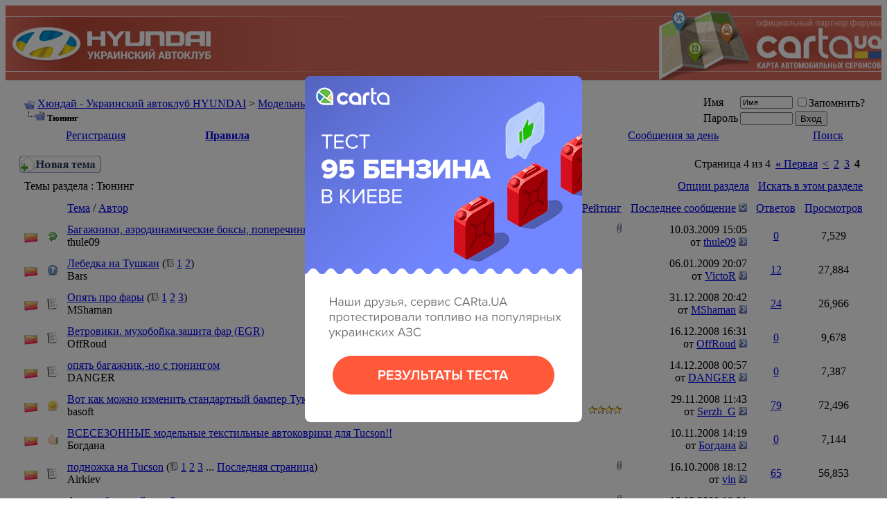

--- FILE ---
content_type: text/html; charset=UTF-8
request_url: http://hyundai-club.com.ua/forumdisplay.php?f=117&page=4
body_size: 64239
content:
<!DOCTYPE html PUBLIC "-//W3C//DTD XHTML 1.0 Transitional//EN" "http://www.w3.org/TR/xhtml1/DTD/xhtml1-transitional.dtd">
<html xmlns="http://www.w3.org/1999/xhtml" dir="ltr" lang="ru">
<head>
<meta http-equiv="Content-Type" content="text/html; charset=UTF-8" />
<meta name="generator" content="vBulletin 3.8.8 Beta 4" />

<link rel="stylesheet" type="text/css" href="/popup/carta-popup.css">


<meta name="keywords" content="Тюнинг, hyundai,hundai,hyndai,hunday,huinday,hyindai,хюндай,хундай,хендай,accent,atos,sonata,getz,matrix,santa fe,galloper,pony,elantra,lantra,NF,hyundai i30,i10,verna" />
<meta name="description" content="Страница 4-" />


<!-- CSS Stylesheet -->
<style type="text/css" id="vbulletin_css">
/**
* vBulletin 3.8.8 Beta 4 CSS
* Style: 'Default Style'; Style ID: 1
*/
@import url("clientscript/vbulletin_css/style-de7dd221-00001.css");
</style>
<link rel="stylesheet" type="text/css" href="clientscript/vbulletin_important.css?v=388b4" /> 


<!-- / CSS Stylesheet -->

<script type="text/javascript" src="https://ajax.googleapis.com/ajax/libs/yui/2.9.0/build/yahoo-dom-event/yahoo-dom-event.js?v=388b4"></script>
<script type="text/javascript" src="https://ajax.googleapis.com/ajax/libs/yui/2.9.0/build/connection/connection-min.js?v=388b4"></script>
<script type="text/javascript">
<!--
var SESSIONURL = "s=a890c19231cd5fef641f64ee756e465e&";
var SECURITYTOKEN = "guest";
var IMGDIR_MISC = "images/misc";
var vb_disable_ajax = parseInt("0", 10);
// -->
</script>
<script type="text/javascript" src="clientscript/vbulletin_global.js?v=388b4"></script>
<script type="text/javascript" src="clientscript/vbulletin_menu.js?v=388b4"></script>


	<link rel="alternate" type="application/rss+xml" title="Хюндай - Украинский автоклуб HYUNDAI RSS Feed" href="external.php?type=RSS2" />
	
		<link rel="alternate" type="application/rss+xml" title="Хюндай - Украинский автоклуб HYUNDAI - Тюнинг - RSS Feed" href="external.php?type=RSS2&amp;forumids=117" />
	




<!-- Global site tag (gtag.js) - Google Analytics -->
<script async src="https://www.googletagmanager.com/gtag/js?id=UA-152623729-1"></script>
<script>
  window.dataLayer = window.dataLayer || [];
  function gtag(){dataLayer.push(arguments);}
  gtag('js', new Date());

  gtag('config', 'UA-152623729-1');
</script>




<script type="text/javascript">
(function (tos) {
  window.setInterval(function () {
    tos = (function (t) {
      return t[0] == 50 ? (parseInt(t[1]) + 1) + ':00' : (t[1] || '0') + ':' + (parseInt(t[0]) + 10);
    })(tos.split(':').reverse());
    window.pageTracker ? pageTracker._trackEvent('Time', 'Log', tos) : _gaq.push(['_trackEvent', 'Time', 'Log', tos]);
  }, 10000);
})('00');
</script> 

<style type="text/css">
img.bbCodeImage {
	max-width: 600px;
}
.wysiwyg img.bbCodeImage {
	max-width: 600px;
}
</style>

<title>Тюнинг - Страница 4 - Хюндай - Украинский автоклуб HYUNDAI</title>

</head>
<body>
<!-- logo -->
<style>
  .header {
    background: #d96c5c;
    width: 100%;
    height: 108px;
    position: relative;
  }

  .header-left {
    position: absolute;
    left: 0px;
    top: 0px;
    height: 105px;
    width: 45%;
  }

  .header-left::before {
    content: "";
    display: block;
    height: 1px;
    width: 100%;
    background-image: linear-gradient(to right, rgba(255, 255, 255, 1), rgba(255, 255, 255, 0));
    position: absolute;
    top: 15px;
    left: 0px;
  }

  .header-left::after {
    content: "";
    display: block;
    height: 1px;
    width: 100%;
    background-image: linear-gradient(to right, rgba(255, 255, 255, 1), rgba(255, 255, 255, 0));
    position: absolute;
    top: 95px;
    left: 0px;
  }

  .header-left a {
    display: block;
    position: absolute;
    top: 50%;
    left: 9px;
    z-index: 1;
    transform: translateY(-43%);
  }

  .header-left a img {
    position: relative;
    z-index: 2;
    max-width: 100%;
    height: auto;
  }

  .header-left a::before {
    content: "";
    display: block;
    position: absolute;
    top: 49%;
    width: 407px;
    background: linear-gradient(to right, rgba(168, 51, 34, 0) 0%, rgba(168, 51, 34, 0.6) 20%, rgba(168, 51, 34, 0));
    height: 78px;
    transform: translateY(-49%);
  }

  .header-right {
    position: absolute;
    right: 0px;
    top: 0px;
    height: 108px;
    width: 45%;
    overflow: hidden;
  }

  .header-right::before {
    content: "";
    display: block;
    height: 1px;
    width: 100%;
    background-image: linear-gradient(to left, rgba(255, 255, 255, 1), rgba(255, 255, 255, 0));
    position: absolute;
    top: 15px;
    right: 0px;
  }

  .header-right::after {
    content: "";
    display: block;
    height: 1px;
    width: 100%;
    background-image: linear-gradient(to left, rgba(255, 255, 255, 1), rgba(255, 255, 255, 0));
    position: absolute;
    top: 95px;
    right: 0px;
  }

  .header-right a {
    display: block;
    position: absolute;
    right: 0px;
    top: 50%;
    z-index: 1;
    transform: translateY(-45%);
    width: 100%;
    text-align: right;
  }

  .header-right a img {
    position: relative;
    z-index: 2;
    max-width: 100%;
    height: auto;
  }

  .header-right a::before {
    content: "";
    display: block;
    position: absolute;
    top: 50%;
    right: 0;
    width: 45%;
    background: radial-gradient(at center, rgba(168, 51, 34, 0.56) 7%, rgba(168, 51, 34, 0) 65%);
    height: 82px;
    transform: translateY(-50%);
  }
</style>

<div class="header">
  <div class="header-left">
    <a href="index.php?s=a890c19231cd5fef641f64ee756e465e">
      <img src=" [data-uri]" alt="hyundai club">
    </a>
  </div>
  <div class="header-right">
    <a href="https://carta.ua/" target="_blank" rel="nofollow">
      <img src=" [data-uri]" alt="CARtaUA - сервис поиска АЗС, СТО, шиномонтажа, автомоек на карте Украины">
    </a>
  </div>
</div>

<!-- /logo -->

<!-- content table -->
<!-- open content container -->

<div align="center">
	<div class="page" style="width:100%; text-align:left">
		<div style="padding:0px 20px 0px 20px" align="left">





<br />

<!-- breadcrumb, login, pm info -->
<table class="tborder" cellpadding="6" cellspacing="1" border="0" width="100%" align="center">
<tr>
	<td class="alt1" width="100%">
		
			<table cellpadding="0" cellspacing="0" border="0">
			<tr valign="bottom">
				<td><a href="#" onclick="history.back(1); return false;"><img src="images/misc/navbits_start.gif" alt="Вернуться" border="0" /></a></td>
				<td>&nbsp;</td>
				<td width="100%"><span class="navbar"><a href="index.php?s=a890c19231cd5fef641f64ee756e465e" accesskey="1">Хюндай - Украинский автоклуб HYUNDAI</a></span> 
	<span class="navbar">&gt; <a href="forumdisplay.php?s=a890c19231cd5fef641f64ee756e465e&amp;f=2">Модельный ряд</a></span>


	<span class="navbar">&gt; <a href="forumdisplay.php?s=a890c19231cd5fef641f64ee756e465e&amp;f=21">Hyundai Tucson</a></span>

</td>
			</tr>
			<tr>
				<td class="navbar" style="font-size:10pt; padding-top:1px" colspan="3"><a href="/forumdisplay.php?f=117&amp;page=4"><img class="inlineimg" src="images/misc/navbits_finallink_ltr.gif" alt="Перезагрузить страницу" border="0" /></a> <strong>
	Тюнинг

</strong></td>
			</tr>
			</table>
		
	</td>

	<td class="alt2" nowrap="nowrap" style="padding:0px">
		<!-- login form -->
		<form action="login.php?do=login" method="post" onsubmit="md5hash(vb_login_password, vb_login_md5password, vb_login_md5password_utf, 0)">
		<script type="text/javascript" src="clientscript/vbulletin_md5.js?v=388b4"></script>
		<table cellpadding="0" cellspacing="3" border="0">
		<tr>
			<td class="smallfont" style="white-space: nowrap;"><label for="navbar_username">Имя</label></td>
			<td><input type="text" class="bginput" style="font-size: 11px" name="vb_login_username" id="navbar_username" size="10" accesskey="u" tabindex="101" value="Имя" onfocus="if (this.value == 'Имя') this.value = '';" /></td>
			<td class="smallfont" nowrap="nowrap"><label for="cb_cookieuser_navbar"><input type="checkbox" name="cookieuser" value="1" tabindex="103" id="cb_cookieuser_navbar" accesskey="c" />Запомнить?</label></td>
		</tr>
		<tr>
			<td class="smallfont"><label for="navbar_password">Пароль</label></td>
			<td><input type="password" class="bginput" style="font-size: 11px" name="vb_login_password" id="navbar_password" size="10" tabindex="102" /></td>
			<td><input type="submit" class="button" value="Вход" tabindex="104" title="Введите ваше имя пользователя и пароль, чтобы войти, или нажмите кнопку 'Регистрация', чтобы зарегистрироваться." accesskey="s" /></td>
		</tr>
		</table>
		<input type="hidden" name="s" value="a890c19231cd5fef641f64ee756e465e" />
		<input type="hidden" name="securitytoken" value="guest" />
		<input type="hidden" name="do" value="login" />
		<input type="hidden" name="vb_login_md5password" />
		<input type="hidden" name="vb_login_md5password_utf" />
		</form>
		<!-- / login form -->
	</td>

</tr>
</table>
<!-- / breadcrumb, login, pm info -->

<!-- nav buttons bar -->
<div class="tborder" style="padding:1px; border-top-width:0px">
	<table cellpadding="0" cellspacing="0" border="0" width="100%" align="center">
	<tr align="center">
		
		
			<td class="vbmenu_control"><a href="register.php?s=a890c19231cd5fef641f64ee756e465e" rel="nofollow">Регистрация</a></td>
		
		
		<td class="vbmenu_control"><strong><a href="http://hyundai-club.com.ua/misc.php?do=page&template=rules" rel="nofollow">Правила</a></strong></td>
		
			<td class="vbmenu_control"><a id="community" href="/forumdisplay.php?f=117&amp;page=4&amp;nojs=1#community" rel="nofollow" accesskey="6">Сообщество</a> <script type="text/javascript"> vbmenu_register("community"); </script></td>
		
		<td class="vbmenu_control"><a href="calendar.php?s=a890c19231cd5fef641f64ee756e465e">Календарь</a></td>
		
			
				
				<td class="vbmenu_control"><a href="search.php?s=a890c19231cd5fef641f64ee756e465e&amp;do=getdaily" accesskey="2">Сообщения за день</a></td>
				
				<td class="vbmenu_control"><a id="navbar_search" href="search.php?s=a890c19231cd5fef641f64ee756e465e" accesskey="4" rel="nofollow">Поиск</a> </td>
			
			
		
			
	
	

		
		</tr>
	</table>
</div>
<!-- / nav buttons bar -->

<br />






<!-- NAVBAR POPUP MENUS -->

	
	<!-- community link menu -->
	<div class="vbmenu_popup" id="community_menu" style="display:none;margin-top:3px" align="left">
		<table cellpadding="4" cellspacing="1" border="0">
		<tr><td class="thead">Ссылки сообщества</td></tr>
		
		
					<tr><td class="vbmenu_option"><a href="group.php?s=a890c19231cd5fef641f64ee756e465e">Социальные группы</a></td></tr>
		
		
					<tr><td class="vbmenu_option"><a href="album.php?s=a890c19231cd5fef641f64ee756e465e">Изображения и альбомы</a></td></tr>
		
		
		
			<tr><td class="vbmenu_option"><a href="memberlist.php?s=a890c19231cd5fef641f64ee756e465e">Пользователи</a></td></tr>
		
		
		</table>
	</div>
	<!-- / community link menu -->
	
	
	
	<!-- header quick search form -->
	<div class="vbmenu_popup" id="navbar_search_menu" style="display:none;margin-top:3px" align="left">
		<table cellpadding="4" cellspacing="1" border="0">
		<tr>
			<td class="thead">Поиск по форуму</td>
		</tr>
		<tr>
			<td class="vbmenu_option" title="nohilite">
				<form action="search.php?do=process" method="post">

					<input type="hidden" name="do" value="process" />
					<input type="hidden" name="quicksearch" value="1" />
					<input type="hidden" name="childforums" value="1" />
					<input type="hidden" name="exactname" value="1" />
					<input type="hidden" name="s" value="a890c19231cd5fef641f64ee756e465e" />
					<input type="hidden" name="securitytoken" value="guest" />
					<div><input type="text" class="bginput" name="query" size="25" tabindex="1001" /><input type="submit" class="button" value="Вперёд" tabindex="1004" /></div>
					<div style="margin-top:6px">
						<label for="rb_nb_sp0"><input type="radio" name="showposts" value="0" id="rb_nb_sp0" tabindex="1002" checked="checked" />Отобразить темы</label>
						&nbsp;
						<label for="rb_nb_sp1"><input type="radio" name="showposts" value="1" id="rb_nb_sp1" tabindex="1003" />Отображать сообщения</label>
					</div>
				</form>
			</td>
		</tr>
		
		<tr>
			<td class="vbmenu_option"><a href="tags.php?s=a890c19231cd5fef641f64ee756e465e" rel="nofollow">Поиск по метке</a></td>
		</tr>
		
		<tr>
			<td class="vbmenu_option"><a href="search.php?s=a890c19231cd5fef641f64ee756e465e" accesskey="4" rel="nofollow">Расширенный поиск</a></td>
		</tr>
		<tr>
	<td class="vbmenu_option"><a href="post_thanks.php?s=a890c19231cd5fef641f64ee756e465e&amp;do=findallthanks">Найти все сообщения с благодарностями</a></td>
</tr>
		</table>
	</div>
	<!-- / header quick search form -->
	
	
	
<!-- / NAVBAR POPUP MENUS -->

<!-- PAGENAV POPUP -->
	<div class="vbmenu_popup" id="pagenav_menu" style="display:none">
		<table cellpadding="4" cellspacing="1" border="0">
		<tr>
			<td class="thead" nowrap="nowrap">К странице...</td>
		</tr>
		<tr>
			<td class="vbmenu_option" title="nohilite">
			<form action="index.php" method="get" onsubmit="return this.gotopage()" id="pagenav_form">
				<input type="text" class="bginput" id="pagenav_itxt" style="font-size:11px" size="4" />
				<input type="button" class="button" id="pagenav_ibtn" value="Вперёд" />
			</form>
			</td>
		</tr>
		</table>
	</div>
<!-- / PAGENAV POPUP -->









<!-- threads list  -->

<form action="inlinemod.php?forumid=117" method="post" id="inlinemodform">
<input type="hidden" name="url" value="" />
<input type="hidden" name="s" value="a890c19231cd5fef641f64ee756e465e" />
<input type="hidden" name="securitytoken" value="guest" />
<input type="hidden" name="forumid" value="117" />

<!-- controls above thread list -->
<table cellpadding="0" cellspacing="0" border="0" width="100%" style="margin-bottom:3px">
<tr valign="bottom">
	<td class="smallfont"><a href="newthread.php?s=a890c19231cd5fef641f64ee756e465e&amp;do=newthread&amp;f=117" rel="nofollow"><img src="images/buttons/newthread.gif" alt="Новая тема" border="0" /></a></td>
	<td align="right"><div class="pagenav" align="right">
<table class="tborder" cellpadding="3" cellspacing="1" border="0">
<tr>
	<td class="vbmenu_control" style="font-weight:normal">Страница 4 из 4</td>
	<td class="alt1" nowrap="nowrap"><a rel="start" class="smallfont" href="forumdisplay.php?s=a890c19231cd5fef641f64ee756e465e&amp;f=117&amp;order=desc" title="Первая страница - с 1 по 20 из 77"><strong>&laquo;</strong> Первая</a></td>
	<td class="alt1"><a rel="prev" class="smallfont" href="forumdisplay.php?s=a890c19231cd5fef641f64ee756e465e&amp;f=117&amp;order=desc&amp;page=3" title="Предыдущая страница - с 41 по 60 из 77">&lt;</a></td>
	<td class="alt1"><a class="smallfont" href="forumdisplay.php?s=a890c19231cd5fef641f64ee756e465e&amp;f=117&amp;order=desc&amp;page=2" title="с 21 по 40 из 77">2</a></td><td class="alt1"><a class="smallfont" href="forumdisplay.php?s=a890c19231cd5fef641f64ee756e465e&amp;f=117&amp;order=desc&amp;page=3" title="с 41 по 60 из 77">3</a></td>	<td class="alt2"><span class="smallfont" title="Показано с 61 по 77 из 77."><strong>4</strong></span></td>
 
	
	
	<td class="vbmenu_control" title="forumdisplay.php?s=a890c19231cd5fef641f64ee756e465e&amp;f=117&amp;order=desc"><a name="PageNav"></a></td>
</tr>
</table>
</div></td>
</tr>
</table>
<!-- / controls above thread list -->
<table class="tborder" cellpadding="6" cellspacing="1" border="0" width="100%" align="center" style="border-bottom-width:0px">
<tr>
	<td class="tcat" width="100%">Темы раздела<span class="normal"> : Тюнинг</span></td>
	<td class="vbmenu_control" id="forumtools" nowrap="nowrap"><a href="/forumdisplay.php?f=117&amp;page=4&amp;nojs=1#goto_forumtools" rel="nofollow">Опции раздела</a> <script type="text/javascript"> vbmenu_register("forumtools"); </script></td>
	
	<td class="vbmenu_control" id="forumsearch" nowrap="nowrap"><a href="search.php?s=a890c19231cd5fef641f64ee756e465e&amp;f=117" rel="nofollow">Искать в этом разделе</a></td>
	
</tr>
</table>

<table class="tborder" cellpadding="6" cellspacing="1" border="0" width="100%" align="center" id="threadslist">
<tbody>

<tr>

	
		<td class="thead" colspan="2">&nbsp;</td>
	
	<td class="thead" width="100%">
		<span style="float:right"><a href="forumdisplay.php?s=a890c19231cd5fef641f64ee756e465e&amp;f=117&amp;daysprune=-1&amp;order=desc&amp;sort=voteavg" rel="nofollow">Рейтинг</a> </span>
		<a href="forumdisplay.php?s=a890c19231cd5fef641f64ee756e465e&amp;f=117&amp;daysprune=-1&amp;order=asc&amp;sort=title" rel="nofollow">Тема</a>  /
		<a href="forumdisplay.php?s=a890c19231cd5fef641f64ee756e465e&amp;f=117&amp;daysprune=-1&amp;order=asc&amp;sort=postusername" rel="nofollow">Автор</a> 
	</td>
	<td class="thead" width="150" align="center" nowrap="nowrap"><span style="white-space:nowrap"><a href="forumdisplay.php?s=a890c19231cd5fef641f64ee756e465e&amp;f=117&amp;daysprune=-1&amp;order=desc&amp;sort=lastpost" rel="nofollow">Последнее сообщение</a> <a href="forumdisplay.php?s=a890c19231cd5fef641f64ee756e465e&amp;f=117&amp;daysprune=-1&amp;order=asc&amp;sort=lastpost&amp;pp=20&amp;page=4" rel="nofollow"><img class="inlineimg" src="images/buttons/sortasc.gif" alt="Инвертировать сортировку" border="0" /></a></span></td>
	<td class="thead" align="center" nowrap="nowrap"><span style="white-space:nowrap"><a href="forumdisplay.php?s=a890c19231cd5fef641f64ee756e465e&amp;f=117&amp;daysprune=-1&amp;order=desc&amp;sort=replycount" rel="nofollow">Ответов</a> </span></td>
	<td class="thead" align="center" nowrap="nowrap"><span style="white-space:nowrap"><a href="forumdisplay.php?s=a890c19231cd5fef641f64ee756e465e&amp;f=117&amp;daysprune=-1&amp;order=desc&amp;sort=views" rel="nofollow">Просмотров</a> </span></td>

	

</tr>
</tbody>


	<!-- show threads -->
	<tbody id="threadbits_forum_117">
	
	<tr>
	<td class="alt1" id="td_threadstatusicon_13123">
		
		<img src="images/statusicon/thread_hot.gif" id="thread_statusicon_13123" alt="" border="" />
	</td>
	
		<td class="alt2"><img src="http://hyundai-club.com.ua/images/icons/icon2.png" alt="Стрелка" border="0" /></td>
	

	<td class="alt1" id="td_threadtitle_13123" title="Автомобильные багажники, поперечины, багажные крепления для перевозки лыж,...">

		
		<div>
			
				<span style="float:right">
					
					
					
					
					 <a href="#" onclick="attachments(13123); return false"> <img class="inlineimg" src="images/misc/paperclip.gif" border="0" alt="Вложений: 5" /></a> 
					
					
				</span>
			
			
			
			
			
		
		
			
		
		
		
	
			
			<a href="showthread.php?s=a890c19231cd5fef641f64ee756e465e&amp;t=13123" style="
		
		
			
		
		
		
		
	" id="thread_title_13123">Багажники, аэродинамические боксы, поперечины, крепления на</a>
			
		</div>

		

		<div class="smallfont">
			
			
				thule09
			
		</div>

		

	</td>

	
	<td class="alt2" title="Ответов: 0, просмотров: 7,529">
		<div class="smallfont" style="text-align:right; white-space:nowrap">
			10.03.2009 <span class="time">15:05</span><br />
			от <a href="member.php?s=a890c19231cd5fef641f64ee756e465e&amp;find=lastposter&amp;t=13123" rel="nofollow">thule09</a>  <a href="showthread.php?s=a890c19231cd5fef641f64ee756e465e&amp;p=223645#post223645"><img class="inlineimg" src="images/buttons/lastpost.gif" alt="К последнему сообщению" border="0" /></a>
		</div>
	</td>
	

	
		<td class="alt1" align="center"><a href="misc.php?do=whoposted&amp;t=13123" onclick="who(13123); return false;">0</a></td>
		<td class="alt2" align="center">7,529</td>

		
	

	
</tr><tr>
	<td class="alt1" id="td_threadstatusicon_11156">
		
		<img src="images/statusicon/thread_hot.gif" id="thread_statusicon_11156" alt="" border="" />
	</td>
	
		<td class="alt2"><img src="http://hyundai-club.com.ua/images/icons/icon5.png" alt="Вопрос" border="0" /></td>
	

	<td class="alt1" id="td_threadtitle_11156" title="Побывав пару раз в &quot;засаде&quot;, попробовав вылезать из нее и в компании, и, что...">

		
		<div>
			
			
			
			
			
		
		
			
		
		
		
	
			
			<a href="showthread.php?s=a890c19231cd5fef641f64ee756e465e&amp;t=11156" style="
		
		
			
		
		
		
		
	" id="thread_title_11156">Лебедка на Тушкан</a>
			<span class="smallfont" style="white-space:nowrap">(<img class="inlineimg" src="images/misc/multipage.gif" alt="Тема на нескольких страницах" border="0" />  <a href="showthread.php?s=a890c19231cd5fef641f64ee756e465e&amp;t=11156">1</a> <a href="showthread.php?s=a890c19231cd5fef641f64ee756e465e&amp;t=11156&amp;page=2">2</a>)</span>
		</div>

		

		<div class="smallfont">
			
			
				<span style="cursor:pointer" onclick="window.open('member.php?s=a890c19231cd5fef641f64ee756e465e&amp;u=1277', '_self')">Bars</span>
			
		</div>

		

	</td>

	
	<td class="alt2" title="Ответов: 12, просмотров: 27,884">
		<div class="smallfont" style="text-align:right; white-space:nowrap">
			06.01.2009 <span class="time">20:07</span><br />
			от <a href="member.php?s=a890c19231cd5fef641f64ee756e465e&amp;find=lastposter&amp;t=11156" rel="nofollow">VictoR</a>  <a href="showthread.php?s=a890c19231cd5fef641f64ee756e465e&amp;p=192564#post192564"><img class="inlineimg" src="images/buttons/lastpost.gif" alt="К последнему сообщению" border="0" /></a>
		</div>
	</td>
	

	
		<td class="alt1" align="center"><a href="misc.php?do=whoposted&amp;t=11156" onclick="who(11156); return false;">12</a></td>
		<td class="alt2" align="center">27,884</td>

		
	

	
</tr><tr>
	<td class="alt1" id="td_threadstatusicon_5582">
		
		<img src="images/statusicon/thread_hot.gif" id="thread_statusicon_5582" alt="" border="" />
	</td>
	
		<td class="alt2"><img src="images/icons/icon1.gif" alt="" border="0" /></td>
	

	<td class="alt1" id="td_threadtitle_5582" title="Спрашивали, как светят фары cosmodynamic 
http://i014.radikal.ru/0804/9e/a27fd833a232t.jpg 
Это ближний,...">

		
		<div>
			
			
			
			
			
		
		
			
		
		
		
	
			
			<a href="showthread.php?s=a890c19231cd5fef641f64ee756e465e&amp;t=5582" style="
		
		
			
		
		
		
		
	" id="thread_title_5582">Опять про фары</a>
			<span class="smallfont" style="white-space:nowrap">(<img class="inlineimg" src="images/misc/multipage.gif" alt="Тема на нескольких страницах" border="0" />  <a href="showthread.php?s=a890c19231cd5fef641f64ee756e465e&amp;t=5582">1</a> <a href="showthread.php?s=a890c19231cd5fef641f64ee756e465e&amp;t=5582&amp;page=2">2</a> <a href="showthread.php?s=a890c19231cd5fef641f64ee756e465e&amp;t=5582&amp;page=3">3</a>)</span>
		</div>

		

		<div class="smallfont">
			
			
				<span style="cursor:pointer" onclick="window.open('member.php?s=a890c19231cd5fef641f64ee756e465e&amp;u=3115', '_self')">MShaman</span>
			
		</div>

		

	</td>

	
	<td class="alt2" title="Ответов: 24, просмотров: 26,966">
		<div class="smallfont" style="text-align:right; white-space:nowrap">
			31.12.2008 <span class="time">20:42</span><br />
			от <a href="member.php?s=a890c19231cd5fef641f64ee756e465e&amp;find=lastposter&amp;t=5582" rel="nofollow">MShaman</a>  <a href="showthread.php?s=a890c19231cd5fef641f64ee756e465e&amp;p=191355#post191355"><img class="inlineimg" src="images/buttons/lastpost.gif" alt="К последнему сообщению" border="0" /></a>
		</div>
	</td>
	

	
		<td class="alt1" align="center"><a href="misc.php?do=whoposted&amp;t=5582" onclick="who(5582); return false;">24</a></td>
		<td class="alt2" align="center">26,966</td>

		
	

	
</tr><tr>
	<td class="alt1" id="td_threadstatusicon_11000">
		
		<img src="images/statusicon/thread_hot.gif" id="thread_statusicon_11000" alt="" border="" />
	</td>
	
		<td class="alt2"><img src="images/icons/icon1.gif" alt="" border="0" /></td>
	

	<td class="alt1" id="td_threadtitle_11000" title="Здравствуйте ув. посетители форума 
Продаю на Tucson  
ветровики. 70 у.е 
мухобойку. 85...">

		
		<div>
			
			
			
			
			
		
		
			
		
		
		
	
			
			<a href="showthread.php?s=a890c19231cd5fef641f64ee756e465e&amp;t=11000" style="
		
		
			
		
		
		
		
	" id="thread_title_11000">Ветровики. мухобойка.защита фар (EGR)</a>
			
		</div>

		

		<div class="smallfont">
			
			
				OffRoud
			
		</div>

		

	</td>

	
	<td class="alt2" title="Ответов: 0, просмотров: 9,678">
		<div class="smallfont" style="text-align:right; white-space:nowrap">
			16.12.2008 <span class="time">16:31</span><br />
			от <a href="member.php?s=a890c19231cd5fef641f64ee756e465e&amp;find=lastposter&amp;t=11000" rel="nofollow">OffRoud</a>  <a href="showthread.php?s=a890c19231cd5fef641f64ee756e465e&amp;p=185231#post185231"><img class="inlineimg" src="images/buttons/lastpost.gif" alt="К последнему сообщению" border="0" /></a>
		</div>
	</td>
	

	
		<td class="alt1" align="center"><a href="misc.php?do=whoposted&amp;t=11000" onclick="who(11000); return false;">0</a></td>
		<td class="alt2" align="center">9,678</td>

		
	

	
</tr><tr>
	<td class="alt1" id="td_threadstatusicon_10949">
		
		<img src="images/statusicon/thread_hot.gif" id="thread_statusicon_10949" alt="" border="" />
	</td>
	
		<td class="alt2"><img src="images/icons/icon1.gif" alt="" border="0" /></td>
	

	<td class="alt1" id="td_threadtitle_10949" title="Здравствуйте уважаемые форумчане. Хочу себе багажник на крышу прикупить такой...">

		
		<div>
			
			
			
			
			
		
		
			
		
		
		
	
			
			<a href="showthread.php?s=a890c19231cd5fef641f64ee756e465e&amp;t=10949" style="
		
		
			
		
		
		
		
	" id="thread_title_10949">опять багажник,-но с тюнингом</a>
			
		</div>

		

		<div class="smallfont">
			
			
				<span style="cursor:pointer" onclick="window.open('member.php?s=a890c19231cd5fef641f64ee756e465e&amp;u=12138', '_self')">DANGER</span>
			
		</div>

		

	</td>

	
	<td class="alt2" title="Ответов: 0, просмотров: 7,387">
		<div class="smallfont" style="text-align:right; white-space:nowrap">
			14.12.2008 <span class="time">00:57</span><br />
			от <a href="member.php?s=a890c19231cd5fef641f64ee756e465e&amp;find=lastposter&amp;t=10949" rel="nofollow">DANGER</a>  <a href="showthread.php?s=a890c19231cd5fef641f64ee756e465e&amp;p=184163#post184163"><img class="inlineimg" src="images/buttons/lastpost.gif" alt="К последнему сообщению" border="0" /></a>
		</div>
	</td>
	

	
		<td class="alt1" align="center"><a href="misc.php?do=whoposted&amp;t=10949" onclick="who(10949); return false;">0</a></td>
		<td class="alt2" align="center">7,387</td>

		
	

	
</tr><tr>
	<td class="alt1" id="td_threadstatusicon_3178">
		
		<img src="images/statusicon/thread_hot.gif" id="thread_statusicon_3178" alt="" border="" />
	</td>
	
		<td class="alt2"><img src="http://hyundai-club.com.ua/images/icons/icon7.png" alt="Радость" border="0" /></td>
	

	<td class="alt1" id="td_threadtitle_3178" title="Всем привет. 
Вот решил изменить немного свой Тушканчик. 
Начал с бампера и...">

		
		<div>
			
			
			
			
			
		
		
			
		
		
		
	
			
			<a href="showthread.php?s=a890c19231cd5fef641f64ee756e465e&amp;t=3178" style="
		
		
			
		
		
		
		
	" id="thread_title_3178">Вот как можно изменить стандартный бампер Туксона!!!</a>
			<span class="smallfont" style="white-space:nowrap">(<img class="inlineimg" src="images/misc/multipage.gif" alt="Тема на нескольких страницах" border="0" />  <a href="showthread.php?s=a890c19231cd5fef641f64ee756e465e&amp;t=3178">1</a> <a href="showthread.php?s=a890c19231cd5fef641f64ee756e465e&amp;t=3178&amp;page=2">2</a> <a href="showthread.php?s=a890c19231cd5fef641f64ee756e465e&amp;t=3178&amp;page=3">3</a> ... <a href="showthread.php?s=a890c19231cd5fef641f64ee756e465e&amp;t=3178&amp;page=8">Последняя страница</a>)</span>
		</div>

		

		<div class="smallfont">
			<span style="float:right"><img class="inlineimg" src="images/rating/rating_4.gif" border="0" alt="Рейтинг темы: голосов - 1, средняя оценка - 4.00." /></span>
			
				<span style="cursor:pointer" onclick="window.open('member.php?s=a890c19231cd5fef641f64ee756e465e&amp;u=3964', '_self')">basoft</span>
			
		</div>

		

	</td>

	
	<td class="alt2" title="Ответов: 79, просмотров: 72,496">
		<div class="smallfont" style="text-align:right; white-space:nowrap">
			29.11.2008 <span class="time">11:43</span><br />
			от <a href="member.php?s=a890c19231cd5fef641f64ee756e465e&amp;find=lastposter&amp;t=3178" rel="nofollow">Serzh_G</a>  <a href="showthread.php?s=a890c19231cd5fef641f64ee756e465e&amp;p=177226#post177226"><img class="inlineimg" src="images/buttons/lastpost.gif" alt="К последнему сообщению" border="0" /></a>
		</div>
	</td>
	

	
		<td class="alt1" align="center"><a href="misc.php?do=whoposted&amp;t=3178" onclick="who(3178); return false;">79</a></td>
		<td class="alt2" align="center">72,496</td>

		
	

	
</tr><tr>
	<td class="alt1" id="td_threadstatusicon_10054">
		
		<img src="images/statusicon/thread_hot.gif" id="thread_statusicon_10054" alt="" border="" />
	</td>
	
		<td class="alt2"><img src="http://hyundai-club.com.ua/images/icons/icon14.png" alt="Хорошо" border="0" /></td>
	

	<td class="alt1" id="td_threadtitle_10054" title="Люди!!! Классные автоковрики, ворсовые,на зиму!! не пропускают влагу!!...">

		
		<div>
			
			
			
			
			
		
		
			
		
		
		
	
			
			<a href="showthread.php?s=a890c19231cd5fef641f64ee756e465e&amp;t=10054" style="
		
		
			
		
		
		
		
	" id="thread_title_10054">ВСЕСЕЗОННЫЕ модельные текстильные автоковрики для Tucson!!</a>
			
		</div>

		

		<div class="smallfont">
			
			
				Богдана
			
		</div>

		

	</td>

	
	<td class="alt2" title="Ответов: 0, просмотров: 7,144">
		<div class="smallfont" style="text-align:right; white-space:nowrap">
			10.11.2008 <span class="time">14:19</span><br />
			от <a href="member.php?s=a890c19231cd5fef641f64ee756e465e&amp;find=lastposter&amp;t=10054" rel="nofollow">Богдана</a>  <a href="showthread.php?s=a890c19231cd5fef641f64ee756e465e&amp;p=168412#post168412"><img class="inlineimg" src="images/buttons/lastpost.gif" alt="К последнему сообщению" border="0" /></a>
		</div>
	</td>
	

	
		<td class="alt1" align="center"><a href="misc.php?do=whoposted&amp;t=10054" onclick="who(10054); return false;">0</a></td>
		<td class="alt2" align="center">7,144</td>

		
	

	
</tr><tr>
	<td class="alt1" id="td_threadstatusicon_2247">
		
		<img src="images/statusicon/thread_hot.gif" id="thread_statusicon_2247" alt="" border="" />
	</td>
	
		<td class="alt2"><img src="images/icons/icon1.gif" alt="" border="0" /></td>
	

	<td class="alt1" id="td_threadtitle_2247" title="Добрый день! Хочу купить боковые подножки- ступени  на Тucson. В салоне видел - одна...">

		
		<div>
			
				<span style="float:right">
					
					
					
					
					 <a href="#" onclick="attachments(2247); return false"> <img class="inlineimg" src="images/misc/paperclip.gif" border="0" alt="Вложений: 17" /></a> 
					
					
				</span>
			
			
			
			
			
		
		
			
		
		
		
	
			
			<a href="showthread.php?s=a890c19231cd5fef641f64ee756e465e&amp;t=2247" style="
		
		
			
		
		
		
		
	" id="thread_title_2247">подножка на Тucson</a>
			<span class="smallfont" style="white-space:nowrap">(<img class="inlineimg" src="images/misc/multipage.gif" alt="Тема на нескольких страницах" border="0" />  <a href="showthread.php?s=a890c19231cd5fef641f64ee756e465e&amp;t=2247">1</a> <a href="showthread.php?s=a890c19231cd5fef641f64ee756e465e&amp;t=2247&amp;page=2">2</a> <a href="showthread.php?s=a890c19231cd5fef641f64ee756e465e&amp;t=2247&amp;page=3">3</a> ... <a href="showthread.php?s=a890c19231cd5fef641f64ee756e465e&amp;t=2247&amp;page=7">Последняя страница</a>)</span>
		</div>

		

		<div class="smallfont">
			
			
				Airkiev
			
		</div>

		

	</td>

	
	<td class="alt2" title="Ответов: 65, просмотров: 56,853">
		<div class="smallfont" style="text-align:right; white-space:nowrap">
			16.10.2008 <span class="time">18:12</span><br />
			от <a href="member.php?s=a890c19231cd5fef641f64ee756e465e&amp;find=lastposter&amp;t=2247" rel="nofollow">vin</a>  <a href="showthread.php?s=a890c19231cd5fef641f64ee756e465e&amp;p=158170#post158170"><img class="inlineimg" src="images/buttons/lastpost.gif" alt="К последнему сообщению" border="0" /></a>
		</div>
	</td>
	

	
		<td class="alt1" align="center"><a href="misc.php?do=whoposted&amp;t=2247" onclick="who(2247); return false;">65</a></td>
		<td class="alt2" align="center">56,853</td>

		
	

	
</tr><tr>
	<td class="alt1" id="td_threadstatusicon_9466">
		
		<img src="images/statusicon/thread_hot.gif" id="thread_statusicon_9466" alt="" border="" />
	</td>
	
		<td class="alt2"><img src="images/icons/icon1.gif" alt="" border="0" /></td>
	

	<td class="alt1" id="td_threadtitle_9466" title="-дизайн обвесов  
 
-разработка и изготовление индивидуальных наклеек  
 
-дизайн...">

		
		<div>
			
				<span style="float:right">
					
					
					
					
					 <a href="#" onclick="attachments(9466); return false"> <img class="inlineimg" src="images/misc/paperclip.gif" border="0" alt="Вложений: 5" /></a> 
					
					
				</span>
			
			
			
			
			
		
		
			
		
		
		
	
			
			<a href="showthread.php?s=a890c19231cd5fef641f64ee756e465e&amp;t=9466" style="
		
		
			
		
		
		
		
	" id="thread_title_9466">Автомобильный дизайн</a>
			
		</div>

		

		<div class="smallfont">
			
			
				Carbonov
			
		</div>

		

	</td>

	
	<td class="alt2" title="Ответов: 0, просмотров: 12,029">
		<div class="smallfont" style="text-align:right; white-space:nowrap">
			16.10.2008 <span class="time">18:01</span><br />
			от <a href="member.php?s=a890c19231cd5fef641f64ee756e465e&amp;find=lastposter&amp;t=9466" rel="nofollow">Carbonov</a>  <a href="showthread.php?s=a890c19231cd5fef641f64ee756e465e&amp;p=158160#post158160"><img class="inlineimg" src="images/buttons/lastpost.gif" alt="К последнему сообщению" border="0" /></a>
		</div>
	</td>
	

	
		<td class="alt1" align="center"><a href="misc.php?do=whoposted&amp;t=9466" onclick="who(9466); return false;">0</a></td>
		<td class="alt2" align="center">12,029</td>

		
	

	
</tr><tr>
	<td class="alt1" id="td_threadstatusicon_9430">
		
		<img src="images/statusicon/thread_moved.gif" id="thread_statusicon_9430" alt="" border="" />
	</td>
	
		<td class="alt2">&nbsp;</td>
	

	<td class="alt1" id="td_threadtitle_9430" title="Привет ребята! 
Кто нить чиповал 2.7 на Тушке? Ведь на нем такое же двигло, как и на...">

		
		<div>
			
			
			
			
			
		
		
			
		
		
		
			<span style="font-style:italic;">Перемещено: </span>
		
	
			
			<a href="showthread.php?s=a890c19231cd5fef641f64ee756e465e&amp;t=248" style="
		
		
			
		
		
		
		
	" id="thread_title_9430">Чип-тюнинг Tucson 2.7</a>
			
		</div>

		

		<div class="smallfont">
			
			
				<span style="cursor:pointer" onclick="window.open('member.php?s=a890c19231cd5fef641f64ee756e465e&amp;u=15294', '_self')">Volfram</span>
			
		</div>

		

	</td>

	
	<td class="alt2" align="center">-</td>
	

	
		<td class="alt1" align="center">-</td>
		<td class="alt2" align="center">-</td>

		
	

	
</tr><tr>
	<td class="alt1" id="td_threadstatusicon_8030">
		
		<img src="images/statusicon/thread_hot.gif" id="thread_statusicon_8030" alt="" border="" />
	</td>
	
		<td class="alt2"><img src="images/icons/icon1.gif" alt="" border="0" /></td>
	

	<td class="alt1" id="td_threadtitle_8030" title="Предлагаю такие подножки на Tucson. Материал пластик+металл. Производитель: SEWON...">

		
		<div>
			
			
			
			
			
		
		
			
		
		
		
	
			
			<a href="showthread.php?s=a890c19231cd5fef641f64ee756e465e&amp;t=8030" style="
		
		
			
		
		
		
		
	" id="thread_title_8030">Подножки</a>
			
		</div>

		

		<div class="smallfont">
			
			
				Nadya
			
		</div>

		

	</td>

	
	<td class="alt2" title="Ответов: 0, просмотров: 8,944">
		<div class="smallfont" style="text-align:right; white-space:nowrap">
			09.08.2008 <span class="time">15:12</span><br />
			от <a href="member.php?s=a890c19231cd5fef641f64ee756e465e&amp;find=lastposter&amp;t=8030" rel="nofollow">Nadya</a>  <a href="showthread.php?s=a890c19231cd5fef641f64ee756e465e&amp;p=130973#post130973"><img class="inlineimg" src="images/buttons/lastpost.gif" alt="К последнему сообщению" border="0" /></a>
		</div>
	</td>
	

	
		<td class="alt1" align="center"><a href="misc.php?do=whoposted&amp;t=8030" onclick="who(8030); return false;">0</a></td>
		<td class="alt2" align="center">8,944</td>

		
	

	
</tr><tr>
	<td class="alt1" id="td_threadstatusicon_7819">
		
		<img src="images/statusicon/thread_hot.gif" id="thread_statusicon_7819" alt="" border="" />
	</td>
	
		<td class="alt2"><img src="images/icons/icon1.gif" alt="" border="0" /></td>
	

	<td class="alt1" id="td_threadtitle_7819" title="eBay полон интересных штуковин, вот еще одна: 
 
HYUNDAI TUCSON / SANTA FE WHITE REVERSE PARKING MIRROR 
...">

		
		<div>
			
			
			
			
			
		
		
			
		
		
		
	
			
			<a href="showthread.php?s=a890c19231cd5fef641f64ee756e465e&amp;t=7819" style="
		
		
			
		
		
		
		
	" id="thread_title_7819">Клевая штука: альтернатива парктронику</a>
			
		</div>

		

		<div class="smallfont">
			
			
				<span style="cursor:pointer" onclick="window.open('member.php?s=a890c19231cd5fef641f64ee756e465e&amp;u=4145', '_self')">pingvin</span>
			
		</div>

		

	</td>

	
	<td class="alt2" title="Ответов: 6, просмотров: 13,290">
		<div class="smallfont" style="text-align:right; white-space:nowrap">
			31.07.2008 <span class="time">22:29</span><br />
			от <a href="member.php?s=a890c19231cd5fef641f64ee756e465e&amp;find=lastposter&amp;t=7819" rel="nofollow">pingvin</a>  <a href="showthread.php?s=a890c19231cd5fef641f64ee756e465e&amp;p=128208#post128208"><img class="inlineimg" src="images/buttons/lastpost.gif" alt="К последнему сообщению" border="0" /></a>
		</div>
	</td>
	

	
		<td class="alt1" align="center"><a href="misc.php?do=whoposted&amp;t=7819" onclick="who(7819); return false;">6</a></td>
		<td class="alt2" align="center">13,290</td>

		
	

	
</tr><tr>
	<td class="alt1" id="td_threadstatusicon_7602">
		
		<img src="images/statusicon/thread_hot.gif" id="thread_statusicon_7602" alt="" border="" />
	</td>
	
		<td class="alt2"><img src="images/icons/icon1.gif" alt="" border="0" /></td>
	

	<td class="alt1" id="td_threadtitle_7602" title="Делаем распродажу хром-накладок производства Корейской фирмы CROMAX 
цена на сайте...">

		
		<div>
			
			
			
			
			
		
		
			
		
		
		
	
			
			<a href="showthread.php?s=a890c19231cd5fef641f64ee756e465e&amp;t=7602" style="
		
		
			
		
		
		
		
	" id="thread_title_7602">Распродажа хром накладок</a>
			
		</div>

		

		<div class="smallfont">
			
			
				<span style="cursor:pointer" onclick="window.open('member.php?s=a890c19231cd5fef641f64ee756e465e&amp;u=1461', '_self')">elex</span>
			
		</div>

		

	</td>

	
	<td class="alt2" title="Ответов: 0, просмотров: 9,908">
		<div class="smallfont" style="text-align:right; white-space:nowrap">
			19.07.2008 <span class="time">18:34</span><br />
			от <a href="member.php?s=a890c19231cd5fef641f64ee756e465e&amp;find=lastposter&amp;t=7602" rel="nofollow">elex</a>  <a href="showthread.php?s=a890c19231cd5fef641f64ee756e465e&amp;p=124291#post124291"><img class="inlineimg" src="images/buttons/lastpost.gif" alt="К последнему сообщению" border="0" /></a>
		</div>
	</td>
	

	
		<td class="alt1" align="center"><a href="misc.php?do=whoposted&amp;t=7602" onclick="who(7602); return false;">0</a></td>
		<td class="alt2" align="center">9,908</td>

		
	

	
</tr><tr>
	<td class="alt1" id="td_threadstatusicon_6762">
		
		<img src="images/statusicon/thread_hot.gif" id="thread_statusicon_6762" alt="" border="" />
	</td>
	
		<td class="alt2"><img src="images/icons/icon1.gif" alt="" border="0" /></td>
	

	<td class="alt1" id="td_threadtitle_6762" title="Нахожусь в Китае и наблюдаю большое количество Hyundai`ев. 
Много Элантр прошлого...">

		
		<div>
			
				<span style="float:right">
					
					
					
					
					 <a href="#" onclick="attachments(6762); return false"> <img class="inlineimg" src="images/misc/paperclip.gif" border="0" alt="Вложений: 3" /></a> 
					
					
				</span>
			
			
			
			
			
		
		
			
		
		
		
	
			
			<a href="showthread.php?s=a890c19231cd5fef641f64ee756e465e&amp;t=6762" style="
		
		
			
		
		
		
		
	" id="thread_title_6762">Китайский TUCSON</a>
			
		</div>

		

		<div class="smallfont">
			
			
				<span style="cursor:pointer" onclick="window.open('member.php?s=a890c19231cd5fef641f64ee756e465e&amp;u=11177', '_self')">Vetalcode</span>
			
		</div>

		

	</td>

	
	<td class="alt2" title="Ответов: 6, просмотров: 14,492">
		<div class="smallfont" style="text-align:right; white-space:nowrap">
			06.07.2008 <span class="time">15:34</span><br />
			от <a href="member.php?s=a890c19231cd5fef641f64ee756e465e&amp;find=lastposter&amp;t=6762" rel="nofollow">iggy</a>  <a href="showthread.php?s=a890c19231cd5fef641f64ee756e465e&amp;p=119381#post119381"><img class="inlineimg" src="images/buttons/lastpost.gif" alt="К последнему сообщению" border="0" /></a>
		</div>
	</td>
	

	
		<td class="alt1" align="center"><a href="misc.php?do=whoposted&amp;t=6762" onclick="who(6762); return false;">6</a></td>
		<td class="alt2" align="center">14,492</td>

		
	

	
</tr><tr>
	<td class="alt1" id="td_threadstatusicon_2544">
		
		<img src="images/statusicon/thread_hot.gif" id="thread_statusicon_2544" alt="" border="" />
	</td>
	
		<td class="alt2"><img src="images/icons/icon1.gif" alt="" border="0" /></td>
	

	<td class="alt1" id="td_threadtitle_2544" title="Кое-кто, с придыханием выговаривая заграничное слово «тюнинг», готов платить за...">

		
		<div>
			
			
			
			
			
		
		
			
		
		
		
	
			
			<a href="showthread.php?s=a890c19231cd5fef641f64ee756e465e&amp;t=2544" style="
		
		
			
		
		
		
		
	" id="thread_title_2544">И СЫН ОШИБОК – ТЮНИНГ!..</a>
			<span class="smallfont" style="white-space:nowrap">(<img class="inlineimg" src="images/misc/multipage.gif" alt="Тема на нескольких страницах" border="0" />  <a href="showthread.php?s=a890c19231cd5fef641f64ee756e465e&amp;t=2544">1</a> <a href="showthread.php?s=a890c19231cd5fef641f64ee756e465e&amp;t=2544&amp;page=2">2</a>)</span>
		</div>

		

		<div class="smallfont">
			
			
				<span style="cursor:pointer" onclick="window.open('member.php?s=a890c19231cd5fef641f64ee756e465e&amp;u=2153', '_self')">Nikolas</span>
			
		</div>

		

	</td>

	
	<td class="alt2" title="Ответов: 12, просмотров: 17,154">
		<div class="smallfont" style="text-align:right; white-space:nowrap">
			18.06.2008 <span class="time">02:34</span><br />
			от <a href="member.php?s=a890c19231cd5fef641f64ee756e465e&amp;find=lastposter&amp;t=2544" rel="nofollow">apaxuc</a>  <a href="showthread.php?s=a890c19231cd5fef641f64ee756e465e&amp;p=113607#post113607"><img class="inlineimg" src="images/buttons/lastpost.gif" alt="К последнему сообщению" border="0" /></a>
		</div>
	</td>
	

	
		<td class="alt1" align="center"><a href="misc.php?do=whoposted&amp;t=2544" onclick="who(2544); return false;">12</a></td>
		<td class="alt2" align="center">17,154</td>

		
	

	
</tr><tr>
	<td class="alt1" id="td_threadstatusicon_4374">
		
		<img src="images/statusicon/thread_moved.gif" id="thread_statusicon_4374" alt="" border="" />
	</td>
	
		<td class="alt2">&nbsp;</td>
	

	<td class="alt1" id="td_threadtitle_4374" title="Мужики, вы чего мучаетесь. Вот нашел ссылочку, зацените. 
Говорят, все оригинал,...">

		
		<div>
			
			
			
			
			
		
		
			
		
		
		
			<span style="font-style:italic;">Перемещено: </span>
		
	
			
			<a href="showthread.php?s=a890c19231cd5fef641f64ee756e465e&amp;t=1113" style="
		
		
			
		
		
		
		
	" id="thread_title_4374">Внешний тюнинг</a>
			
		</div>

		

		<div class="smallfont">
			
			
				Zuma
			
		</div>

		

	</td>

	
	<td class="alt2" align="center">-</td>
	

	
		<td class="alt1" align="center">-</td>
		<td class="alt2" align="center">-</td>

		
	

	
</tr><tr>
	<td class="alt1" id="td_threadstatusicon_6931">
		
		<img src="images/statusicon/thread_moved.gif" id="thread_statusicon_6931" alt="" border="" />
	</td>
	
		<td class="alt2">&nbsp;</td>
	

	<td class="alt1" id="td_threadtitle_6931" title="">

		
		<div>
			
			
			
			
			
		
		
			
		
		
		
			<span style="font-style:italic;">Перемещено: </span>
		
	
			
			<a href="showthread.php?s=a890c19231cd5fef641f64ee756e465e&amp;t=2547" style="
		
		
			
		
		
		
		
	" id="thread_title_6931">Диски на Тушканчика</a>
			
		</div>

		

		<div class="smallfont">
			
			
				<span style="cursor:pointer" onclick="window.open('member.php?s=a890c19231cd5fef641f64ee756e465e&amp;u=2254', '_self')">Lordi</span>
			
		</div>

		

	</td>

	
	<td class="alt2" align="center">-</td>
	

	
		<td class="alt1" align="center">-</td>
		<td class="alt2" align="center">-</td>

		
	

	
</tr>
	</tbody>
	<!-- end show threads -->

</table>

<!-- controls below thread list -->
<table cellpadding="0" cellspacing="0" border="0" width="100%" style="margin-top:3px">
<tr valign="top">
	<td class="smallfont"><a href="newthread.php?s=a890c19231cd5fef641f64ee756e465e&amp;do=newthread&amp;f=117" rel="nofollow"><img src="images/buttons/newthread.gif" alt="Новая тема" border="0" /></a></td>
	
		<td align="right"><div class="pagenav" align="right">
<table class="tborder" cellpadding="3" cellspacing="1" border="0">
<tr>
	<td class="vbmenu_control" style="font-weight:normal">Страница 4 из 4</td>
	<td class="alt1" nowrap="nowrap"><a rel="start" class="smallfont" href="forumdisplay.php?s=a890c19231cd5fef641f64ee756e465e&amp;f=117&amp;order=desc" title="Первая страница - с 1 по 20 из 77"><strong>&laquo;</strong> Первая</a></td>
	<td class="alt1"><a rel="prev" class="smallfont" href="forumdisplay.php?s=a890c19231cd5fef641f64ee756e465e&amp;f=117&amp;order=desc&amp;page=3" title="Предыдущая страница - с 41 по 60 из 77">&lt;</a></td>
	<td class="alt1"><a class="smallfont" href="forumdisplay.php?s=a890c19231cd5fef641f64ee756e465e&amp;f=117&amp;order=desc&amp;page=2" title="с 21 по 40 из 77">2</a></td><td class="alt1"><a class="smallfont" href="forumdisplay.php?s=a890c19231cd5fef641f64ee756e465e&amp;f=117&amp;order=desc&amp;page=3" title="с 41 по 60 из 77">3</a></td>	<td class="alt2"><span class="smallfont" title="Показано с 61 по 77 из 77."><strong>4</strong></span></td>
 
	
	
	<td class="vbmenu_control" title="forumdisplay.php?s=a890c19231cd5fef641f64ee756e465e&amp;f=117&amp;order=desc"><a name="PageNav"></a></td>
</tr>
</table>
</div>
		
		</td>
	
</tr>
</table>
<!-- / controls below thread list -->

</form>
<br />



<!-- Active Users in this Forum (and sub-forums) and Moderators -->

<form action="forumdisplay.php" method="get">
<input type="hidden" name="s" value="a890c19231cd5fef641f64ee756e465e" />
<input type="hidden" name="f" value="117" />
<input type="hidden" name="page" value="4" />
<input type="hidden" name="pp" value="20" />

<table class="tborder" cellpadding="6" cellspacing="1" border="0" width="100%" align="center">
<tr>
	<td class="tcat">Опции просмотра</td>
	
	
</tr>
<tr>
	<td class="thead">Показаны темы с 61 по 77 из 77</td>
	
	
</tr>
<tr valign="top">
	<td class="alt1">

		<table cellpadding="0" cellspacing="1" border="0">
		<tr valign="bottom">
			<td class="smallfont" style="padding-right:6px">
				<div><label for="sel_sort">Критерий сортировки</label></div>
				<select name="sort" id="sel_sort">
					<option value="title" >Название</option>
					<option value="lastpost" selected="selected">Дата обновления</option>
					<option value="dateline" >Дата начала темы</option>
					<option value="replycount" >Число ответов</option>
					<option value="views" >Число просмотров</option>
					<option value="postusername" >Автор</option>
					<option value="voteavg" >Рейтинг темы</option>
				</select>
			</td>
			<td class="smallfont" style="padding-right:6px">
				<div><label for="sel_order">Порядок отображения</label></div>
				<select name="order" id="sel_order">
					<option value="asc" >возрастанию</option>
					<option value="desc" selected="selected">убыванию</option>
				</select>
			</td>
			<td class="smallfont">
				<div><label for="sel_daysprune">Показать</label></div>
				<select name="daysprune" id="sel_daysprune">
					<option value="1" >за последний день</option>
					<option value="2" >за последние 2 дня</option>
					<option value="7" >за последнюю неделю</option>
					<option value="10" >за последние 10 дней</option>
					<option value="14" >за последние 2 недели</option>
					<option value="30" >за последний месяц</option>
					<option value="45" >за последние 45 дней</option>
					<option value="60" >за последние 2 месяца</option>
					<option value="75" >за последние 75 дней</option>
					<option value="100" >за последние 100 дней</option>
					<option value="365" >за последний год</option>
					<option value="-1" selected="selected">с самого начала</option>
				</select>
			</td>
		</tr>
		<tr valign="bottom">
			<td class="smallfont" colspan="2">
			
				&nbsp;
			
			</td>
			<td class="smallfont" align="right" style="padding-top:6px">
				<input type="submit" class="button" value="Отобразить темы" />
			</td>
		</tr>
		</table>

	</td>
	
	
</tr>
</table>

</form>
<!-- End Active Users in this Forum (and sub-forums) and Moderators -->


<br />
<!-- popup menu contents -->


<!-- forum tools menu -->
<div class="vbmenu_popup" id="forumtools_menu" style="display:none">
<form action="moderator.php?f=117" method="post" name="forumadminform">
	<table cellpadding="4" cellspacing="1" border="0">
	<tr><td class="thead">Опции раздела<a name="goto_forumtools"></a></td></tr>
	<tr><td class="vbmenu_option"><a href="newthread.php?s=a890c19231cd5fef641f64ee756e465e&amp;do=newthread&amp;f=117" rel="nofollow">Создать новую тему</a></td></tr>
	<tr><td class="vbmenu_option"><a href="forumdisplay.php?s=a890c19231cd5fef641f64ee756e465e&amp;do=markread&amp;f=117&amp;markreadhash=guest" rel="nofollow" onclick="return mark_forum_read(117);">Отметить раздел прочитанным</a></td></tr>
	<tr>
		<td class="vbmenu_option">
		
			<a href="subscription.php?s=a890c19231cd5fef641f64ee756e465e&amp;do=addsubscription&amp;f=117" rel="nofollow">Подписаться на этот раздел</a>
		
		</td>
	</tr>
	<tr><td class="vbmenu_option"><a href="forumdisplay.php?s=a890c19231cd5fef641f64ee756e465e&amp;f=21" rel="nofollow">Показать родительский раздел</a></td></tr>
	
	</table>
</form>
</div>
<!-- / forum tools menu -->

<!-- inline mod menu -->

<!-- / inline mod menu -->

<!-- / popup menu contents -->




<!-- ############## END THREADS LIST ##############  -->


<script type="text/javascript" src="clientscript/vbulletin_read_marker.js?v=388b4"></script>
<script type="text/javascript">
<!--
vbphrase['doubleclick_forum_markread'] = "Двойное нажатие на эту иконку пометит текущий раздел как прочитанный";
init_forum_readmarker_system();
//-->
</script>


<!-- forum search menu -->
<div class="vbmenu_popup" id="forumsearch_menu" style="display:none">
<form action="search.php?do=process" method="post">
	<table cellpadding="4" cellspacing="1" border="0">
	<tr>
		<td class="thead">Искать в этом разделе<a name="goto_forumsearch"></a></td>
	</tr>
	<tr>
		<td class="vbmenu_option" title="nohilite">
			<input type="hidden" name="s" value="a890c19231cd5fef641f64ee756e465e" />
			<input type="hidden" name="securitytoken" value="guest" />
			<input type="hidden" name="do" value="process" />
			<input type="hidden" name="forumchoice[]" value="117" />
			<input type="hidden" name="childforums" value="1" />
			<input type="hidden" name="exactname" value="1" />
			<div><input type="text" class="bginput" name="query" size="25" tabindex="1001" /><input type="submit" class="button" value="Вперёд" accesskey="s" tabindex="1004" /></div>
		</td>
	</tr>
	<tr>
		<td class="vbmenu_option" title="nohilite">
			<label for="rb_fd_sp0"><input type="radio" name="showposts" value="0" id="rb_fd_sp0" tabindex="1002" checked="checked" />Отобразить темы</label>
			&nbsp;
			<label for="rb_fd_sp1"><input type="radio" name="showposts" value="1" id="rb_fd_sp1" tabindex="1003" />Отображать сообщения</label>
		</td>
	</tr>
	<tr>
		<td class="vbmenu_option"><a href="search.php?s=a890c19231cd5fef641f64ee756e465e&amp;f=117" rel="nofollow">Расширенный поиск</a></td>
	</tr>
	</table>
</form>
</div>
<!-- / forum search menu -->


<!-- icon key -->

<table cellpadding="2" cellspacing="0" border="0">
<tr>
	<td><img src="images/statusicon/thread_new.gif" alt="Новые сообщения" border="0" /></td>
	<td class="smallfont">Новые сообщения</td>
	
		<td><img src="images/statusicon/thread_hot_new.gif" alt="Более 15 ответов или 150 просмотров" border="0" /></td>
		<td class="smallfont">Популярная тема с новыми сообщениями</td>
	
</tr>
<tr>
	<td><img src="images/statusicon/thread.gif" alt="Нет новых сообщений" border="0" /></td>
	<td class="smallfont">Нет новых сообщений</td>
	
		<td><img src="images/statusicon/thread_hot.gif" alt="Более 15 ответов или 150 просмотров" border="0" /></td>
		<td class="smallfont">Популярная тема без новых сообщений</td>
	
</tr>
<tr>
	<td><img src="images/statusicon/thread_lock.gif" alt="Закрытая тема" border="0" /></td>
	<td class="smallfont">Тема закрыта</td>
	
		<td colspan="2">&nbsp;</td>
	
</tr>
</table>

<!-- / icon key -->

<!-- forum rules & forum jump -->
<table cellpadding="0" cellspacing="0" border="0" width="100%" align="center">
<tr valign="bottom">
	<td width="100%">
		<div class="smallfont">&nbsp;</div>
		<table class="tborder" cellpadding="6" cellspacing="1" border="0" width="210">
<thead>
<tr>
	<td class="thead">
		<a style="float:right" href="#top" onclick="return toggle_collapse('forumrules')"><img id="collapseimg_forumrules" src="images/buttons/collapse_thead.gif" alt="" border="0" /></a>
		Ваши права в разделе
	</td>
</tr>
</thead>
<tbody id="collapseobj_forumrules" style="">
<tr>
	<td class="alt1" nowrap="nowrap"><div class="smallfont">
		
		<div>Вы <strong>не можете</strong> создавать новые темы</div>
		<div>Вы <strong>не можете</strong> отвечать в темах</div>
		<div>Вы <strong>не можете</strong> прикреплять вложения</div>
		<div>Вы <strong>не можете</strong> редактировать свои сообщения</div>
		<hr />
		
		<div><a href="misc.php?s=a890c19231cd5fef641f64ee756e465e&amp;do=bbcode" target="_blank">BB коды</a> <strong>Вкл.</strong></div>
		<div><a href="misc.php?s=a890c19231cd5fef641f64ee756e465e&amp;do=showsmilies" target="_blank">Смайлы</a> <strong>Вкл.</strong></div>
		<div><a href="misc.php?s=a890c19231cd5fef641f64ee756e465e&amp;do=bbcode#imgcode" target="_blank">[IMG]</a> код <strong>Вкл.</strong></div>
		<div>HTML код <strong>Выкл.</strong></div>
		<hr />
		<div><a href="misc.php?s=a890c19231cd5fef641f64ee756e465e&amp;do=showrules" target="_blank">Правила форума</a></div>
	</div></td>
</tr>
</tbody>
</table>
	</td>
	<td>
		
		
	</td>
</tr>
</table>
<!-- / forum rules & forum jump -->



<br />
<div align="center">
  
</div>
<br />
<div class="smallfont" align="center">Текущее время: <span class="time">18:37</span>. Часовой пояс GMT +3.</div>
 

		</div>
	</div>
</div>

<!-- / close content container -->

<!-- /content area table -->

<form action="index.php" method="get" style="clear:left">

<table cellpadding="6" cellspacing="0" border="0" width="100%" class="page" align="center">
<tr>
	
	
	<td class="tfoot" align="right" width="100%">
		<div class="smallfont">
			<strong>
				<a href="sendmessage.php?s=a890c19231cd5fef641f64ee756e465e" rel="nofollow" accesskey="9">Обратная связь</a> -
				<a href="http://hyundai-club.com.ua">HYUNDAI. Украинский автоклуб HYUNDAI (Хундай, Хюндай)</a> -
				
				
				<a href="archive/index.php">Архив</a> -
				
				
				
				<a href="#top" onclick="self.scrollTo(0, 0); return false;">Вверх</a>
			</strong>
		</div>
	</td>
</tr>
</table>

<br />
<div align="center">
<!--LiveInternet counter--><script type="text/javascript"><!--
document.write("<a href='http://www.liveinternet.ru/click' "+
"target=_blank><img src='//counter.yadro.ru/hit?t18.6;r"+
escape(document.referrer)+((typeof(screen)=="undefined")?"":
";s"+screen.width+"*"+screen.height+"*"+(screen.colorDepth?
screen.colorDepth:screen.pixelDepth))+";u"+escape(document.URL)+
";"+Math.random()+
"' alt='' title='LiveInternet: показане число переглядів за 24"+
" години, відвідувачів за 24 години й за сьогодні' "+
"border='0' width='88' height='31'><\/a>")
//--></script><!--/LiveInternet-->
<!-- hit.ua -->
<a href='http://hit.ua/?x=95980' target='_blank'>
<script language="javascript" type="text/javascript"><!--
Cd=document;Cr="&"+Math.random();Cp="&s=1";
Cd.cookie="b=b";if(Cd.cookie)Cp+="&c=1";
Cp+="&t="+(new Date()).getTimezoneOffset();
if(self!=top)Cp+="&f=1";
//--></script>
<script language="javascript1.1" type="text/javascript"><!--
if(navigator.javaEnabled())Cp+="&j=1";
//--></script>
<script language="javascript1.2" type="text/javascript"><!--
if(typeof(screen)!='undefined')Cp+="&w="+screen.width+"&h="+
screen.height+"&d="+(screen.colorDepth?screen.colorDepth:screen.pixelDepth);
//--></script>
<script language="javascript" type="text/javascript"><!--
Cd.write("<img src='//c.hit.ua/hit?i=95980&g=0&x=2"+Cp+Cr+
"&r="+escape(Cd.referrer)+"&u="+escape(window.location.href)+
"' border='0' wi"+"dth='1' he"+"ight='1'/>");
//--></script>
<noscript>
<img src='//c.hit.ua/hit?i=95980&amp;g=0&amp;x=2' border='0'/>
</noscript></a>
<!-- / hit.ua -->



</div>
<div align="center">
	<div class="smallfont" align="center">
	<!-- Do not remove this copyright notice -->
	Powered by vBulletin&reg; Version 3.8.8 Beta 4<br />Copyright &copy;2000 - 2026, vBulletin Solutions, Inc. Перевод: zCarot
	<!-- Do not remove this copyright notice -->
	</div>

	<div class="smallfont" align="center">
	<!-- Do not remove cronimage or your scheduled tasks will cease to function -->
	
	<!-- Do not remove cronimage or your scheduled tasks will cease to function -->

	
	</div>
</div>
<div align="center">
 
</div>
</form>




<script type="text/javascript">
<!--
	// Main vBulletin Javascript Initialization
	vBulletin_init();
//-->
</script>



<div id="carta-fuel-test">
	<div class="carta-popup-bg"></div>
	<div class="carta-popup">
		<a href="#" class="carta-close-popup"></a>
		<a class="carta-to-test" href="https://carta.ua/fueltest/15-test-95-benzina.html" target="_blank" rel="nofollow">
			<img src="/popup/carta-popup.png" style="max-width: 400px; width:100%; min-width: 300px; height: auto;">
		</a>
	</div>
</div>
<script type="text/javascript" src="/popup/carta-popup.js"></script>
<script type="text/javascript">
<!--
var irlMaxWidth = 600;
var irlImageClass = "bbCodeImage";

var ImageResizerLite = {

	init: function(obj)
	{
		var imgs = YAHOO.util.Dom.getElementsByClassName(irlImageClass, 'img', obj);
		for (var i = 0; i < imgs.length; i++)
		{
			this.prepare(imgs[i]);
		}
	},

	prepare: function(img)
	{
		var src = img.src;
		img.src = '';
		img.onload = this.resize;
		img.src = src;
	},

	resize: function(e)
	{
		if (this.width > 0)
		{
			this.style.width = 'auto';
			if (!YAHOO.env.ua.ie || YAHOO.env.ua.ie > 6) this.style.maxWidth = 'none';
		}

		if (this.width > irlMaxWidth || this.width == 0)
		{
			if (this.parentNode.tagName != 'A')
			{
				this.border = 0;
				var a = document.createElement('a');
				this.parentNode.insertBefore(a, this.nextSibling); 
				a.appendChild(this);
				a.href = this.src;
				a.setAttribute("target", "_blank");
			}
			this.iwidth = 'auto';
			if (this.width > 0) with (this)
			{
				title = (alt ? alt : src.substr(src.lastIndexOf('/', src.length - 1) + 1)) + (width > 0 ? '; ' + width + ' x ' + height + ' (@' + Math.ceil(irlMaxWidth / width * 100) + '%)' : '');
				style.width = irlMaxWidth + 'px';
				style.cursor = 'move';
				onclick = ImageResizerLite.toggle;
				parentNode.onclick = ImageResizerLite.onclick;
			}
		}
	},

	onclick: function(e)
	{
		e = e || window.event;
		return (e.ctrlKey || e.shiftKey);
	},

	toggle: function(e)
	{
		if (!ImageResizerLite.onclick(e))
		{
			var _width = this.style.width;
			this.style.width = this.iwidth;
			this.iwidth = _width;
		}
	},

	override: function()
	{
		irlPostBit_Init = PostBit_Init;
		PostBit_Init = function(obj, postid)
		{
			irlPostBit_Init(obj, postid);
			ImageResizerLite.init(obj);
		}
	}
};
with (ImageResizerLite)
{
	init();
	override();
}
// -->
</script>

<script defer src="https://static.cloudflareinsights.com/beacon.min.js/vcd15cbe7772f49c399c6a5babf22c1241717689176015" integrity="sha512-ZpsOmlRQV6y907TI0dKBHq9Md29nnaEIPlkf84rnaERnq6zvWvPUqr2ft8M1aS28oN72PdrCzSjY4U6VaAw1EQ==" data-cf-beacon='{"version":"2024.11.0","token":"653f14b5f77b41e8bfe5f0b6b9f93669","r":1,"server_timing":{"name":{"cfCacheStatus":true,"cfEdge":true,"cfExtPri":true,"cfL4":true,"cfOrigin":true,"cfSpeedBrain":true},"location_startswith":null}}' crossorigin="anonymous"></script>
</body>
</html>